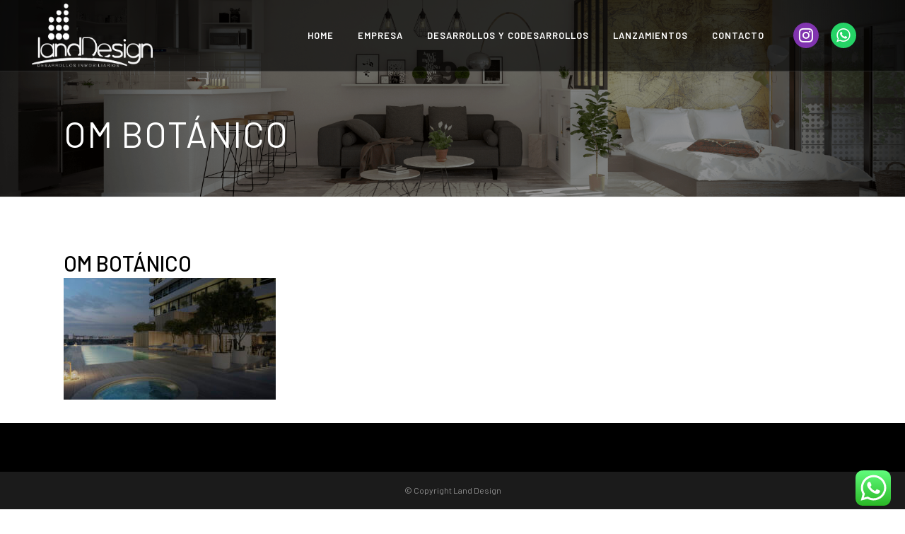

--- FILE ---
content_type: text/html; charset=UTF-8
request_url: https://www.landdesign.com.ar/om-botanico-8/
body_size: 15816
content:
<!DOCTYPE html>
<html dir="ltr" lang="es" prefix="og: https://ogp.me/ns#">
<head>
	<meta charset="UTF-8" />
	
				<meta name="viewport" content="width=device-width,initial-scale=1,user-scalable=no">
		
            
                        <link rel="shortcut icon" type="image/x-icon" href="https://www.landdesign.com.ar/wp-content/uploads/2020/04/favicon.png">
            <link rel="apple-touch-icon" href="https://www.landdesign.com.ar/wp-content/uploads/2020/04/favicon.png"/>
        
	<link rel="profile" href="http://gmpg.org/xfn/11" />
	<link rel="pingback" href="https://www.landdesign.com.ar/xmlrpc.php" />

	<title>Om Botánico | Land Design</title>
	<style>img:is([sizes="auto" i], [sizes^="auto," i]) { contain-intrinsic-size: 3000px 1500px }</style>
	
		<!-- All in One SEO 4.6.7.1 - aioseo.com -->
		<meta name="description" content="Om Botánico" />
		<meta name="robots" content="max-image-preview:large" />
		<link rel="canonical" href="https://www.landdesign.com.ar/om-botanico-8/" />
		<meta name="generator" content="All in One SEO (AIOSEO) 4.6.7.1" />
		<meta property="og:locale" content="es_ES" />
		<meta property="og:site_name" content="Land Design" />
		<meta property="og:type" content="article" />
		<meta property="og:title" content="Om Botánico | Land Design" />
		<meta property="og:url" content="https://www.landdesign.com.ar/om-botanico-8/" />
		<meta property="og:image" content="https://www.landdesign.com.ar/wp-content/uploads/2020/05/BE-libertador-1.jpg" />
		<meta property="og:image:secure_url" content="https://www.landdesign.com.ar/wp-content/uploads/2020/05/BE-libertador-1.jpg" />
		<meta property="og:image:width" content="700" />
		<meta property="og:image:height" content="611" />
		<meta property="article:published_time" content="2020-05-22T19:58:43+00:00" />
		<meta property="article:modified_time" content="2020-05-22T19:58:43+00:00" />
		<meta name="twitter:card" content="summary" />
		<meta name="twitter:title" content="Om Botánico | Land Design" />
		<meta name="twitter:image" content="https://www.landdesign.com.ar/wp-content/uploads/2020/05/BE-libertador-1.jpg" />
		<script type="application/ld+json" class="aioseo-schema">
			{"@context":"https:\/\/schema.org","@graph":[{"@type":"BreadcrumbList","@id":"https:\/\/www.landdesign.com.ar\/om-botanico-8\/#breadcrumblist","itemListElement":[{"@type":"ListItem","@id":"https:\/\/www.landdesign.com.ar\/#listItem","position":1,"name":"Hogar","item":"https:\/\/www.landdesign.com.ar\/","nextItem":"https:\/\/www.landdesign.com.ar\/om-botanico-8\/#listItem"},{"@type":"ListItem","@id":"https:\/\/www.landdesign.com.ar\/om-botanico-8\/#listItem","position":2,"name":"Om Bot\u00e1nico","previousItem":"https:\/\/www.landdesign.com.ar\/#listItem"}]},{"@type":"ItemPage","@id":"https:\/\/www.landdesign.com.ar\/om-botanico-8\/#itempage","url":"https:\/\/www.landdesign.com.ar\/om-botanico-8\/","name":"Om Bot\u00e1nico | Land Design","description":"Om Bot\u00e1nico","inLanguage":"es-ES","isPartOf":{"@id":"https:\/\/www.landdesign.com.ar\/#website"},"breadcrumb":{"@id":"https:\/\/www.landdesign.com.ar\/om-botanico-8\/#breadcrumblist"},"author":{"@id":"https:\/\/www.landdesign.com.ar\/author\/entropiadigital_n7lacf\/#author"},"creator":{"@id":"https:\/\/www.landdesign.com.ar\/author\/entropiadigital_n7lacf\/#author"},"datePublished":"2020-05-22T16:58:43-03:00","dateModified":"2020-05-22T16:58:43-03:00"},{"@type":"Organization","@id":"https:\/\/www.landdesign.com.ar\/#organization","name":"Land Design","description":"Desarrollos inmobiliarios","url":"https:\/\/www.landdesign.com.ar\/"},{"@type":"Person","@id":"https:\/\/www.landdesign.com.ar\/author\/entropiadigital_n7lacf\/#author","url":"https:\/\/www.landdesign.com.ar\/author\/entropiadigital_n7lacf\/","name":"entropiadigital_n7lacf","image":{"@type":"ImageObject","@id":"https:\/\/www.landdesign.com.ar\/om-botanico-8\/#authorImage","url":"https:\/\/secure.gravatar.com\/avatar\/a34f1ded96134774939609b94e14d34a?s=96&d=mm&r=g","width":96,"height":96,"caption":"entropiadigital_n7lacf"}},{"@type":"WebSite","@id":"https:\/\/www.landdesign.com.ar\/#website","url":"https:\/\/www.landdesign.com.ar\/","name":"Land Design","description":"Desarrollos inmobiliarios","inLanguage":"es-ES","publisher":{"@id":"https:\/\/www.landdesign.com.ar\/#organization"}}]}
		</script>
		<!-- All in One SEO -->

<link rel='dns-prefetch' href='//maps.googleapis.com' />
<link rel='dns-prefetch' href='//stats.wp.com' />
<link rel='dns-prefetch' href='//fonts.googleapis.com' />
<link rel="alternate" type="application/rss+xml" title="Land Design &raquo; Feed" href="https://www.landdesign.com.ar/feed/" />
<link rel="alternate" type="application/rss+xml" title="Land Design &raquo; Feed de los comentarios" href="https://www.landdesign.com.ar/comments/feed/" />
<link rel="alternate" type="application/rss+xml" title="Land Design &raquo; Comentario Om Botánico del feed" href="https://www.landdesign.com.ar/feed/?attachment_id=16899" />
<script type="text/javascript">
/* <![CDATA[ */
window._wpemojiSettings = {"baseUrl":"https:\/\/s.w.org\/images\/core\/emoji\/15.0.3\/72x72\/","ext":".png","svgUrl":"https:\/\/s.w.org\/images\/core\/emoji\/15.0.3\/svg\/","svgExt":".svg","source":{"concatemoji":"https:\/\/www.landdesign.com.ar\/wp-includes\/js\/wp-emoji-release.min.js?ver=6.7.4"}};
/*! This file is auto-generated */
!function(i,n){var o,s,e;function c(e){try{var t={supportTests:e,timestamp:(new Date).valueOf()};sessionStorage.setItem(o,JSON.stringify(t))}catch(e){}}function p(e,t,n){e.clearRect(0,0,e.canvas.width,e.canvas.height),e.fillText(t,0,0);var t=new Uint32Array(e.getImageData(0,0,e.canvas.width,e.canvas.height).data),r=(e.clearRect(0,0,e.canvas.width,e.canvas.height),e.fillText(n,0,0),new Uint32Array(e.getImageData(0,0,e.canvas.width,e.canvas.height).data));return t.every(function(e,t){return e===r[t]})}function u(e,t,n){switch(t){case"flag":return n(e,"\ud83c\udff3\ufe0f\u200d\u26a7\ufe0f","\ud83c\udff3\ufe0f\u200b\u26a7\ufe0f")?!1:!n(e,"\ud83c\uddfa\ud83c\uddf3","\ud83c\uddfa\u200b\ud83c\uddf3")&&!n(e,"\ud83c\udff4\udb40\udc67\udb40\udc62\udb40\udc65\udb40\udc6e\udb40\udc67\udb40\udc7f","\ud83c\udff4\u200b\udb40\udc67\u200b\udb40\udc62\u200b\udb40\udc65\u200b\udb40\udc6e\u200b\udb40\udc67\u200b\udb40\udc7f");case"emoji":return!n(e,"\ud83d\udc26\u200d\u2b1b","\ud83d\udc26\u200b\u2b1b")}return!1}function f(e,t,n){var r="undefined"!=typeof WorkerGlobalScope&&self instanceof WorkerGlobalScope?new OffscreenCanvas(300,150):i.createElement("canvas"),a=r.getContext("2d",{willReadFrequently:!0}),o=(a.textBaseline="top",a.font="600 32px Arial",{});return e.forEach(function(e){o[e]=t(a,e,n)}),o}function t(e){var t=i.createElement("script");t.src=e,t.defer=!0,i.head.appendChild(t)}"undefined"!=typeof Promise&&(o="wpEmojiSettingsSupports",s=["flag","emoji"],n.supports={everything:!0,everythingExceptFlag:!0},e=new Promise(function(e){i.addEventListener("DOMContentLoaded",e,{once:!0})}),new Promise(function(t){var n=function(){try{var e=JSON.parse(sessionStorage.getItem(o));if("object"==typeof e&&"number"==typeof e.timestamp&&(new Date).valueOf()<e.timestamp+604800&&"object"==typeof e.supportTests)return e.supportTests}catch(e){}return null}();if(!n){if("undefined"!=typeof Worker&&"undefined"!=typeof OffscreenCanvas&&"undefined"!=typeof URL&&URL.createObjectURL&&"undefined"!=typeof Blob)try{var e="postMessage("+f.toString()+"("+[JSON.stringify(s),u.toString(),p.toString()].join(",")+"));",r=new Blob([e],{type:"text/javascript"}),a=new Worker(URL.createObjectURL(r),{name:"wpTestEmojiSupports"});return void(a.onmessage=function(e){c(n=e.data),a.terminate(),t(n)})}catch(e){}c(n=f(s,u,p))}t(n)}).then(function(e){for(var t in e)n.supports[t]=e[t],n.supports.everything=n.supports.everything&&n.supports[t],"flag"!==t&&(n.supports.everythingExceptFlag=n.supports.everythingExceptFlag&&n.supports[t]);n.supports.everythingExceptFlag=n.supports.everythingExceptFlag&&!n.supports.flag,n.DOMReady=!1,n.readyCallback=function(){n.DOMReady=!0}}).then(function(){return e}).then(function(){var e;n.supports.everything||(n.readyCallback(),(e=n.source||{}).concatemoji?t(e.concatemoji):e.wpemoji&&e.twemoji&&(t(e.twemoji),t(e.wpemoji)))}))}((window,document),window._wpemojiSettings);
/* ]]> */
</script>
<link rel='stylesheet' id='ht_ctc_main_css-css' href='https://www.landdesign.com.ar/wp-content/plugins/click-to-chat-for-whatsapp/new/inc/assets/css/main.css?ver=4.6' type='text/css' media='all' />
<link rel='stylesheet' id='sbi_styles-css' href='https://www.landdesign.com.ar/wp-content/plugins/instagram-feed/css/sbi-styles.min.css?ver=6.4.3' type='text/css' media='all' />
<link rel='stylesheet' id='layerslider-css' href='https://www.landdesign.com.ar/wp-content/plugins/LayerSlider/static/layerslider/css/layerslider.css?ver=6.8.2' type='text/css' media='all' />
<style id='wp-emoji-styles-inline-css' type='text/css'>

	img.wp-smiley, img.emoji {
		display: inline !important;
		border: none !important;
		box-shadow: none !important;
		height: 1em !important;
		width: 1em !important;
		margin: 0 0.07em !important;
		vertical-align: -0.1em !important;
		background: none !important;
		padding: 0 !important;
	}
</style>
<link rel='stylesheet' id='wp-block-library-css' href='https://www.landdesign.com.ar/wp-includes/css/dist/block-library/style.min.css?ver=6.7.4' type='text/css' media='all' />
<link rel='stylesheet' id='mediaelement-css' href='https://www.landdesign.com.ar/wp-includes/js/mediaelement/mediaelementplayer-legacy.min.css?ver=4.2.17' type='text/css' media='all' />
<link rel='stylesheet' id='wp-mediaelement-css' href='https://www.landdesign.com.ar/wp-includes/js/mediaelement/wp-mediaelement.min.css?ver=6.7.4' type='text/css' media='all' />
<style id='jetpack-sharing-buttons-style-inline-css' type='text/css'>
.jetpack-sharing-buttons__services-list{display:flex;flex-direction:row;flex-wrap:wrap;gap:0;list-style-type:none;margin:5px;padding:0}.jetpack-sharing-buttons__services-list.has-small-icon-size{font-size:12px}.jetpack-sharing-buttons__services-list.has-normal-icon-size{font-size:16px}.jetpack-sharing-buttons__services-list.has-large-icon-size{font-size:24px}.jetpack-sharing-buttons__services-list.has-huge-icon-size{font-size:36px}@media print{.jetpack-sharing-buttons__services-list{display:none!important}}.editor-styles-wrapper .wp-block-jetpack-sharing-buttons{gap:0;padding-inline-start:0}ul.jetpack-sharing-buttons__services-list.has-background{padding:1.25em 2.375em}
</style>
<style id='classic-theme-styles-inline-css' type='text/css'>
/*! This file is auto-generated */
.wp-block-button__link{color:#fff;background-color:#32373c;border-radius:9999px;box-shadow:none;text-decoration:none;padding:calc(.667em + 2px) calc(1.333em + 2px);font-size:1.125em}.wp-block-file__button{background:#32373c;color:#fff;text-decoration:none}
</style>
<style id='global-styles-inline-css' type='text/css'>
:root{--wp--preset--aspect-ratio--square: 1;--wp--preset--aspect-ratio--4-3: 4/3;--wp--preset--aspect-ratio--3-4: 3/4;--wp--preset--aspect-ratio--3-2: 3/2;--wp--preset--aspect-ratio--2-3: 2/3;--wp--preset--aspect-ratio--16-9: 16/9;--wp--preset--aspect-ratio--9-16: 9/16;--wp--preset--color--black: #000000;--wp--preset--color--cyan-bluish-gray: #abb8c3;--wp--preset--color--white: #ffffff;--wp--preset--color--pale-pink: #f78da7;--wp--preset--color--vivid-red: #cf2e2e;--wp--preset--color--luminous-vivid-orange: #ff6900;--wp--preset--color--luminous-vivid-amber: #fcb900;--wp--preset--color--light-green-cyan: #7bdcb5;--wp--preset--color--vivid-green-cyan: #00d084;--wp--preset--color--pale-cyan-blue: #8ed1fc;--wp--preset--color--vivid-cyan-blue: #0693e3;--wp--preset--color--vivid-purple: #9b51e0;--wp--preset--gradient--vivid-cyan-blue-to-vivid-purple: linear-gradient(135deg,rgba(6,147,227,1) 0%,rgb(155,81,224) 100%);--wp--preset--gradient--light-green-cyan-to-vivid-green-cyan: linear-gradient(135deg,rgb(122,220,180) 0%,rgb(0,208,130) 100%);--wp--preset--gradient--luminous-vivid-amber-to-luminous-vivid-orange: linear-gradient(135deg,rgba(252,185,0,1) 0%,rgba(255,105,0,1) 100%);--wp--preset--gradient--luminous-vivid-orange-to-vivid-red: linear-gradient(135deg,rgba(255,105,0,1) 0%,rgb(207,46,46) 100%);--wp--preset--gradient--very-light-gray-to-cyan-bluish-gray: linear-gradient(135deg,rgb(238,238,238) 0%,rgb(169,184,195) 100%);--wp--preset--gradient--cool-to-warm-spectrum: linear-gradient(135deg,rgb(74,234,220) 0%,rgb(151,120,209) 20%,rgb(207,42,186) 40%,rgb(238,44,130) 60%,rgb(251,105,98) 80%,rgb(254,248,76) 100%);--wp--preset--gradient--blush-light-purple: linear-gradient(135deg,rgb(255,206,236) 0%,rgb(152,150,240) 100%);--wp--preset--gradient--blush-bordeaux: linear-gradient(135deg,rgb(254,205,165) 0%,rgb(254,45,45) 50%,rgb(107,0,62) 100%);--wp--preset--gradient--luminous-dusk: linear-gradient(135deg,rgb(255,203,112) 0%,rgb(199,81,192) 50%,rgb(65,88,208) 100%);--wp--preset--gradient--pale-ocean: linear-gradient(135deg,rgb(255,245,203) 0%,rgb(182,227,212) 50%,rgb(51,167,181) 100%);--wp--preset--gradient--electric-grass: linear-gradient(135deg,rgb(202,248,128) 0%,rgb(113,206,126) 100%);--wp--preset--gradient--midnight: linear-gradient(135deg,rgb(2,3,129) 0%,rgb(40,116,252) 100%);--wp--preset--font-size--small: 13px;--wp--preset--font-size--medium: 20px;--wp--preset--font-size--large: 36px;--wp--preset--font-size--x-large: 42px;--wp--preset--spacing--20: 0.44rem;--wp--preset--spacing--30: 0.67rem;--wp--preset--spacing--40: 1rem;--wp--preset--spacing--50: 1.5rem;--wp--preset--spacing--60: 2.25rem;--wp--preset--spacing--70: 3.38rem;--wp--preset--spacing--80: 5.06rem;--wp--preset--shadow--natural: 6px 6px 9px rgba(0, 0, 0, 0.2);--wp--preset--shadow--deep: 12px 12px 50px rgba(0, 0, 0, 0.4);--wp--preset--shadow--sharp: 6px 6px 0px rgba(0, 0, 0, 0.2);--wp--preset--shadow--outlined: 6px 6px 0px -3px rgba(255, 255, 255, 1), 6px 6px rgba(0, 0, 0, 1);--wp--preset--shadow--crisp: 6px 6px 0px rgba(0, 0, 0, 1);}:where(.is-layout-flex){gap: 0.5em;}:where(.is-layout-grid){gap: 0.5em;}body .is-layout-flex{display: flex;}.is-layout-flex{flex-wrap: wrap;align-items: center;}.is-layout-flex > :is(*, div){margin: 0;}body .is-layout-grid{display: grid;}.is-layout-grid > :is(*, div){margin: 0;}:where(.wp-block-columns.is-layout-flex){gap: 2em;}:where(.wp-block-columns.is-layout-grid){gap: 2em;}:where(.wp-block-post-template.is-layout-flex){gap: 1.25em;}:where(.wp-block-post-template.is-layout-grid){gap: 1.25em;}.has-black-color{color: var(--wp--preset--color--black) !important;}.has-cyan-bluish-gray-color{color: var(--wp--preset--color--cyan-bluish-gray) !important;}.has-white-color{color: var(--wp--preset--color--white) !important;}.has-pale-pink-color{color: var(--wp--preset--color--pale-pink) !important;}.has-vivid-red-color{color: var(--wp--preset--color--vivid-red) !important;}.has-luminous-vivid-orange-color{color: var(--wp--preset--color--luminous-vivid-orange) !important;}.has-luminous-vivid-amber-color{color: var(--wp--preset--color--luminous-vivid-amber) !important;}.has-light-green-cyan-color{color: var(--wp--preset--color--light-green-cyan) !important;}.has-vivid-green-cyan-color{color: var(--wp--preset--color--vivid-green-cyan) !important;}.has-pale-cyan-blue-color{color: var(--wp--preset--color--pale-cyan-blue) !important;}.has-vivid-cyan-blue-color{color: var(--wp--preset--color--vivid-cyan-blue) !important;}.has-vivid-purple-color{color: var(--wp--preset--color--vivid-purple) !important;}.has-black-background-color{background-color: var(--wp--preset--color--black) !important;}.has-cyan-bluish-gray-background-color{background-color: var(--wp--preset--color--cyan-bluish-gray) !important;}.has-white-background-color{background-color: var(--wp--preset--color--white) !important;}.has-pale-pink-background-color{background-color: var(--wp--preset--color--pale-pink) !important;}.has-vivid-red-background-color{background-color: var(--wp--preset--color--vivid-red) !important;}.has-luminous-vivid-orange-background-color{background-color: var(--wp--preset--color--luminous-vivid-orange) !important;}.has-luminous-vivid-amber-background-color{background-color: var(--wp--preset--color--luminous-vivid-amber) !important;}.has-light-green-cyan-background-color{background-color: var(--wp--preset--color--light-green-cyan) !important;}.has-vivid-green-cyan-background-color{background-color: var(--wp--preset--color--vivid-green-cyan) !important;}.has-pale-cyan-blue-background-color{background-color: var(--wp--preset--color--pale-cyan-blue) !important;}.has-vivid-cyan-blue-background-color{background-color: var(--wp--preset--color--vivid-cyan-blue) !important;}.has-vivid-purple-background-color{background-color: var(--wp--preset--color--vivid-purple) !important;}.has-black-border-color{border-color: var(--wp--preset--color--black) !important;}.has-cyan-bluish-gray-border-color{border-color: var(--wp--preset--color--cyan-bluish-gray) !important;}.has-white-border-color{border-color: var(--wp--preset--color--white) !important;}.has-pale-pink-border-color{border-color: var(--wp--preset--color--pale-pink) !important;}.has-vivid-red-border-color{border-color: var(--wp--preset--color--vivid-red) !important;}.has-luminous-vivid-orange-border-color{border-color: var(--wp--preset--color--luminous-vivid-orange) !important;}.has-luminous-vivid-amber-border-color{border-color: var(--wp--preset--color--luminous-vivid-amber) !important;}.has-light-green-cyan-border-color{border-color: var(--wp--preset--color--light-green-cyan) !important;}.has-vivid-green-cyan-border-color{border-color: var(--wp--preset--color--vivid-green-cyan) !important;}.has-pale-cyan-blue-border-color{border-color: var(--wp--preset--color--pale-cyan-blue) !important;}.has-vivid-cyan-blue-border-color{border-color: var(--wp--preset--color--vivid-cyan-blue) !important;}.has-vivid-purple-border-color{border-color: var(--wp--preset--color--vivid-purple) !important;}.has-vivid-cyan-blue-to-vivid-purple-gradient-background{background: var(--wp--preset--gradient--vivid-cyan-blue-to-vivid-purple) !important;}.has-light-green-cyan-to-vivid-green-cyan-gradient-background{background: var(--wp--preset--gradient--light-green-cyan-to-vivid-green-cyan) !important;}.has-luminous-vivid-amber-to-luminous-vivid-orange-gradient-background{background: var(--wp--preset--gradient--luminous-vivid-amber-to-luminous-vivid-orange) !important;}.has-luminous-vivid-orange-to-vivid-red-gradient-background{background: var(--wp--preset--gradient--luminous-vivid-orange-to-vivid-red) !important;}.has-very-light-gray-to-cyan-bluish-gray-gradient-background{background: var(--wp--preset--gradient--very-light-gray-to-cyan-bluish-gray) !important;}.has-cool-to-warm-spectrum-gradient-background{background: var(--wp--preset--gradient--cool-to-warm-spectrum) !important;}.has-blush-light-purple-gradient-background{background: var(--wp--preset--gradient--blush-light-purple) !important;}.has-blush-bordeaux-gradient-background{background: var(--wp--preset--gradient--blush-bordeaux) !important;}.has-luminous-dusk-gradient-background{background: var(--wp--preset--gradient--luminous-dusk) !important;}.has-pale-ocean-gradient-background{background: var(--wp--preset--gradient--pale-ocean) !important;}.has-electric-grass-gradient-background{background: var(--wp--preset--gradient--electric-grass) !important;}.has-midnight-gradient-background{background: var(--wp--preset--gradient--midnight) !important;}.has-small-font-size{font-size: var(--wp--preset--font-size--small) !important;}.has-medium-font-size{font-size: var(--wp--preset--font-size--medium) !important;}.has-large-font-size{font-size: var(--wp--preset--font-size--large) !important;}.has-x-large-font-size{font-size: var(--wp--preset--font-size--x-large) !important;}
:where(.wp-block-post-template.is-layout-flex){gap: 1.25em;}:where(.wp-block-post-template.is-layout-grid){gap: 1.25em;}
:where(.wp-block-columns.is-layout-flex){gap: 2em;}:where(.wp-block-columns.is-layout-grid){gap: 2em;}
:root :where(.wp-block-pullquote){font-size: 1.5em;line-height: 1.6;}
</style>
<link rel='stylesheet' id='rs-plugin-settings-css' href='https://www.landdesign.com.ar/wp-content/plugins/revslider/public/assets/css/settings.css?ver=5.4.8.3' type='text/css' media='all' />
<style id='rs-plugin-settings-inline-css' type='text/css'>
#rs-demo-id {}
</style>
<link rel='stylesheet' id='bridge-default-style-css' href='https://www.landdesign.com.ar/wp-content/themes/bridge/style.css?ver=6.7.4' type='text/css' media='all' />
<link rel='stylesheet' id='bridge-qode-font_awesome-css' href='https://www.landdesign.com.ar/wp-content/themes/bridge/css/font-awesome/css/font-awesome.min.css?ver=6.7.4' type='text/css' media='all' />
<link rel='stylesheet' id='bridge-qode-font_elegant-css' href='https://www.landdesign.com.ar/wp-content/themes/bridge/css/elegant-icons/style.min.css?ver=6.7.4' type='text/css' media='all' />
<link rel='stylesheet' id='bridge-qode-linea_icons-css' href='https://www.landdesign.com.ar/wp-content/themes/bridge/css/linea-icons/style.css?ver=6.7.4' type='text/css' media='all' />
<link rel='stylesheet' id='bridge-qode-dripicons-css' href='https://www.landdesign.com.ar/wp-content/themes/bridge/css/dripicons/dripicons.css?ver=6.7.4' type='text/css' media='all' />
<link rel='stylesheet' id='bridge-qode-kiko-css' href='https://www.landdesign.com.ar/wp-content/themes/bridge/css/kiko/kiko-all.css?ver=6.7.4' type='text/css' media='all' />
<link rel='stylesheet' id='bridge-qode-font_awesome_5-css' href='https://www.landdesign.com.ar/wp-content/themes/bridge/css/font-awesome-5/css/font-awesome-5.min.css?ver=6.7.4' type='text/css' media='all' />
<link rel='stylesheet' id='bridge-stylesheet-css' href='https://www.landdesign.com.ar/wp-content/themes/bridge/css/stylesheet.min.css?ver=6.7.4' type='text/css' media='all' />
<style id='bridge-stylesheet-inline-css' type='text/css'>
   .postid-16899.disabled_footer_top .footer_top_holder, .postid-16899.disabled_footer_bottom .footer_bottom_holder { display: none;}


</style>
<link rel='stylesheet' id='bridge-print-css' href='https://www.landdesign.com.ar/wp-content/themes/bridge/css/print.css?ver=6.7.4' type='text/css' media='all' />
<link rel='stylesheet' id='bridge-style-dynamic-css' href='https://www.landdesign.com.ar/wp-content/themes/bridge/css/style_dynamic.css?ver=1599328699' type='text/css' media='all' />
<link rel='stylesheet' id='bridge-responsive-css' href='https://www.landdesign.com.ar/wp-content/themes/bridge/css/responsive.min.css?ver=6.7.4' type='text/css' media='all' />
<link rel='stylesheet' id='bridge-style-dynamic-responsive-css' href='https://www.landdesign.com.ar/wp-content/themes/bridge/css/style_dynamic_responsive.css?ver=1599328699' type='text/css' media='all' />
<style id='bridge-style-dynamic-responsive-inline-css' type='text/css'>
footer .column1 {
position: relative;
top: -18px;
}
.shopping_cart_outer{
display:none;
}
.woocommerce-page .shopping_cart_outer{
display:table;
}
.cover_boxes ul li .box .box_content { top: 0; }
.cover_boxes ul li .box .qbutton { margin-top: 18px; }

.ls-wp-container .qbutton {
-webkit-transition: none;
-ms-transition: none;
-moz-transition: none;
-o-transition: none;
transition: none;
}
.page-id-15173 .ls-nav-prev,
.page-id-15058 .ls-nav-prev,
.page-id-15173 .ls-nav-next,
.page-id-15058 .ls-nav-next
{
margin-top: 19px;
}
@media only screen and (max-width: 1000px){
.content .container .container_inner.default_template_holder {
    padding-top: 20px !important;
}
.page-id-15173 .ls-nav-prev,
.page-id-15058 .ls-nav-prev,
.page-id-15173 .ls-nav-next,
.page-id-15058 .ls-nav-next{
		margin-top: -27px;
}
.page-id-15173 .q_slider,
.page-id-15058 .q_slider
{
min-height:100px;
}
}
.side_menu_button a:last-child {
padding: 0 0 0 17px;
}
.page-id-15173 .q_slider,
.page-id-15058 .q_slider
{
min-height:560px;
}
.filter_outer {
margin: -8px 0 31px;
}
.filter_holder ul li span{
font-size:13px;
}
h4{
font-family:Georgia, serif;
}

.title .subtitle { margin-top: 14px; }

.contact_section .separator {
    display: none;
}

.contact_detail h2 {
    margin-bottom: 15px;
}

#nav-menu-item-15674 li,
#nav-menu-item-15918 li,
#nav-menu-item-15919 li,
#nav-menu-item-15920 li,
#nav-menu-item-15993 li,
#nav-menu-item-15997 li,
#nav-menu-item-16000 li,
#nav-menu-item-16004 li,
#nav-menu-item-16007 li,
#nav-menu-item-16010 li,
#nav-menu-item-16014 li,
#nav-menu-item-16017 li,
#nav-menu-item-16021 li,
#nav-menu-item-16024 li,
#nav-menu-item-16029 li,
#nav-menu-item-16031 li,
#nav-menu-item-16035 li,
#nav-menu-item-16037 li,
#nav-menu-item-16042 li,
#nav-menu-item-16044 li,
#nav-menu-item-16049 li,
#nav-menu-item-16051 li,
#nav-menu-item-16056 li,
#nav-menu-item-16059 li,
#nav-menu-item-16064 li,
#nav-menu-item-16066 li{
width: 280px;
}

.drop_down .second .inner .widget {
padding-bottom: 13px;
}

.drop_down .second .inner .widget a{
padding: 0px !important;
}

.portfolio_single h3 {
    display: none;
}

.q_circles_holder.three_columns .q_circle_inner {
    width: 130px !important;
    height: 130px !important;
}

.blog_holder article .post_info {
    display: none !important;
}

.blog_holder article .post_info a, .blog_holder article .post_text h2 .date {
    display: none !important;
}
#rev_slider_3_1 .qode-navigation.tparrows:hover:before {
    color: #5a164d;
}
.post_excerpt {
    display: none !important;
}


</style>
<link rel='stylesheet' id='js_composer_front-css' href='https://www.landdesign.com.ar/wp-content/plugins/js_composer/assets/css/js_composer.min.css?ver=6.9.0' type='text/css' media='all' />
<link rel='stylesheet' id='bridge-style-handle-google-fonts-css' href='https://fonts.googleapis.com/css?family=Raleway%3A100%2C200%2C300%2C400%2C500%2C600%2C700%2C800%2C900%2C100italic%2C300italic%2C400italic%2C700italic%7CBarlow%3A100%2C200%2C300%2C400%2C500%2C600%2C700%2C800%2C900%2C100italic%2C300italic%2C400italic%2C700italic&#038;subset=latin%2Clatin-ext&#038;ver=1.0.0' type='text/css' media='all' />
<link rel='stylesheet' id='jetpack_css-css' href='https://www.landdesign.com.ar/wp-content/plugins/jetpack/css/jetpack.css?ver=13.6.1' type='text/css' media='all' />
<script type="text/javascript" src="https://www.landdesign.com.ar/wp-includes/js/jquery/jquery.min.js?ver=3.7.1" id="jquery-core-js"></script>
<script type="text/javascript" src="https://www.landdesign.com.ar/wp-includes/js/jquery/jquery-migrate.min.js?ver=3.4.1" id="jquery-migrate-js"></script>
<script type="text/javascript" id="layerslider-greensock-js-extra">
/* <![CDATA[ */
var LS_Meta = {"v":"6.8.2"};
/* ]]> */
</script>
<script type="text/javascript" src="https://www.landdesign.com.ar/wp-content/plugins/LayerSlider/static/layerslider/js/greensock.js?ver=1.19.0" id="layerslider-greensock-js"></script>
<script type="text/javascript" src="https://www.landdesign.com.ar/wp-content/plugins/LayerSlider/static/layerslider/js/layerslider.kreaturamedia.jquery.js?ver=6.8.2" id="layerslider-js"></script>
<script type="text/javascript" src="https://www.landdesign.com.ar/wp-content/plugins/LayerSlider/static/layerslider/js/layerslider.transitions.js?ver=6.8.2" id="layerslider-transitions-js"></script>
<script type="text/javascript" src="https://www.landdesign.com.ar/wp-content/plugins/revslider/public/assets/js/jquery.themepunch.tools.min.js?ver=5.4.8.3" id="tp-tools-js"></script>
<script type="text/javascript" src="https://www.landdesign.com.ar/wp-content/plugins/revslider/public/assets/js/jquery.themepunch.revolution.min.js?ver=5.4.8.3" id="revmin-js"></script>
<meta name="generator" content="Powered by LayerSlider 6.8.2 - Multi-Purpose, Responsive, Parallax, Mobile-Friendly Slider Plugin for WordPress." />
<!-- LayerSlider updates and docs at: https://layerslider.kreaturamedia.com -->
<link rel="https://api.w.org/" href="https://www.landdesign.com.ar/wp-json/" /><link rel="alternate" title="JSON" type="application/json" href="https://www.landdesign.com.ar/wp-json/wp/v2/media/16899" /><link rel="EditURI" type="application/rsd+xml" title="RSD" href="https://www.landdesign.com.ar/xmlrpc.php?rsd" />
<meta name="generator" content="WordPress 6.7.4" />
<link rel='shortlink' href='https://www.landdesign.com.ar/?p=16899' />
<link rel="alternate" title="oEmbed (JSON)" type="application/json+oembed" href="https://www.landdesign.com.ar/wp-json/oembed/1.0/embed?url=https%3A%2F%2Fwww.landdesign.com.ar%2Fom-botanico-8%2F" />
<link rel="alternate" title="oEmbed (XML)" type="text/xml+oembed" href="https://www.landdesign.com.ar/wp-json/oembed/1.0/embed?url=https%3A%2F%2Fwww.landdesign.com.ar%2Fom-botanico-8%2F&#038;format=xml" />
<!-- Google tag (gtag.js) -->
<script async src="https://www.googletagmanager.com/gtag/js?id=G-6M9WEN89VF"></script>
<script>
  window.dataLayer = window.dataLayer || [];
  function gtag(){dataLayer.push(arguments);}
  gtag('js', new Date());

  gtag('config', 'G-6M9WEN89VF');
</script>	<style>img#wpstats{display:none}</style>
		
<!-- Meta Pixel Code -->
<script type='text/javascript'>
!function(f,b,e,v,n,t,s){if(f.fbq)return;n=f.fbq=function(){n.callMethod?
n.callMethod.apply(n,arguments):n.queue.push(arguments)};if(!f._fbq)f._fbq=n;
n.push=n;n.loaded=!0;n.version='2.0';n.queue=[];t=b.createElement(e);t.async=!0;
t.src=v;s=b.getElementsByTagName(e)[0];s.parentNode.insertBefore(t,s)}(window,
document,'script','https://connect.facebook.net/en_US/fbevents.js?v=next');
</script>
<!-- End Meta Pixel Code -->

      <script type='text/javascript'>
        var url = window.location.origin + '?ob=open-bridge';
        fbq('set', 'openbridge', '3699905853577060', url);
      </script>
    <script type='text/javascript'>fbq('init', '3699905853577060', {}, {
    "agent": "wordpress-6.7.4-3.0.16"
})</script><script type='text/javascript'>
    fbq('track', 'PageView', []);
  </script>
<!-- Meta Pixel Code -->
<noscript>
<img height="1" width="1" style="display:none" alt="fbpx"
src="https://www.facebook.com/tr?id=3699905853577060&ev=PageView&noscript=1" />
</noscript>
<!-- End Meta Pixel Code -->
<meta name="generator" content="Powered by WPBakery Page Builder - drag and drop page builder for WordPress."/>
<meta name="generator" content="Powered by Slider Revolution 5.4.8.3 - responsive, Mobile-Friendly Slider Plugin for WordPress with comfortable drag and drop interface." />
<script type="text/javascript">function setREVStartSize(e){									
						try{ e.c=jQuery(e.c);var i=jQuery(window).width(),t=9999,r=0,n=0,l=0,f=0,s=0,h=0;
							if(e.responsiveLevels&&(jQuery.each(e.responsiveLevels,function(e,f){f>i&&(t=r=f,l=e),i>f&&f>r&&(r=f,n=e)}),t>r&&(l=n)),f=e.gridheight[l]||e.gridheight[0]||e.gridheight,s=e.gridwidth[l]||e.gridwidth[0]||e.gridwidth,h=i/s,h=h>1?1:h,f=Math.round(h*f),"fullscreen"==e.sliderLayout){var u=(e.c.width(),jQuery(window).height());if(void 0!=e.fullScreenOffsetContainer){var c=e.fullScreenOffsetContainer.split(",");if (c) jQuery.each(c,function(e,i){u=jQuery(i).length>0?u-jQuery(i).outerHeight(!0):u}),e.fullScreenOffset.split("%").length>1&&void 0!=e.fullScreenOffset&&e.fullScreenOffset.length>0?u-=jQuery(window).height()*parseInt(e.fullScreenOffset,0)/100:void 0!=e.fullScreenOffset&&e.fullScreenOffset.length>0&&(u-=parseInt(e.fullScreenOffset,0))}f=u}else void 0!=e.minHeight&&f<e.minHeight&&(f=e.minHeight);e.c.closest(".rev_slider_wrapper").css({height:f})					
						}catch(d){console.log("Failure at Presize of Slider:"+d)}						
					};</script>
<noscript><style> .wpb_animate_when_almost_visible { opacity: 1; }</style></noscript></head>

<body class="attachment attachment-template-default single single-attachment postid-16899 attachmentid-16899 attachment-jpeg bridge-core-1.0.4  qode-theme-ver-23.0 qode-theme-bridge wpb-js-composer js-comp-ver-6.9.0 vc_responsive" itemscope itemtype="http://schema.org/WebPage">



	<div class="ajax_loader"><div class="ajax_loader_1"><div class="rotating_cubes"><div class="cube1"></div><div class="cube2"></div></div></div></div>
	
<div class="wrapper">
	<div class="wrapper_inner">

    
		<!-- Google Analytics start -->
				<!-- Google Analytics end -->

		
	<header class=" scroll_header_top_area light fixed scrolled_not_transparent with_border page_header">
	<div class="header_inner clearfix">
				<div class="header_top_bottom_holder">
			
			<div class="header_bottom clearfix" style=' background-color:rgba(0, 0, 0, 0.6);' >
											<div class="header_inner_left">
																	<div class="mobile_menu_button">
		<span>
			<i class="qode_icon_font_awesome fa fa-bars " ></i>		</span>
	</div>
								<div class="logo_wrapper" >
	<div class="q_logo">
		<a itemprop="url" href="https://www.landdesign.com.ar/" >
             <img itemprop="image" class="normal" src="https://www.landdesign.com.ar/wp-content/uploads/2020/04/CS3-land-design-logo-white.png" alt="Logo"> 			 <img itemprop="image" class="light" src="https://www.landdesign.com.ar/wp-content/uploads/2020/04/CS3-land-design-logo-white.png" alt="Logo"/> 			 <img itemprop="image" class="dark" src="https://www.landdesign.com.ar/wp-content/uploads/2020/05/CS3-land-design-logo-white.png" alt="Logo"/> 			 <img itemprop="image" class="sticky" src="https://www.landdesign.com.ar/wp-content/uploads/2020/04/CS5-land-design-logo-1.png" alt="Logo"/> 			 <img itemprop="image" class="mobile" src="https://www.landdesign.com.ar/wp-content/uploads/2020/04/CS5-land-design-logo-1.png" alt="Logo"/> 					</a>
	</div>
	</div>															</div>
															<div class="header_inner_right">
									<div class="side_menu_button_wrapper right">
																					<div class="header_bottom_right_widget_holder"><div class="widget_text header_bottom_widget widget_custom_html"><div class="textwidget custom-html-widget"><span class='q_social_icon_holder circle_social' data-color=#ffffff data-hover-background-color=#ffffff data-hover-color=#000000><a itemprop='url' href='https://www.instagram.com/landdesign.desarrollos/' target='_blank'><span class='fa-stack fa-2x' style='background-color: #8134af;'><i class="qode_icon_font_awesome fa fa-instagram " style="color: #ffffff;" ></i></span></a></span>

<span class='q_social_icon_holder circle_social' data-color=#ffffff data-hover-background-color=#ffffff data-hover-color=#000000><a itemprop='url' href='https://api.whatsapp.com/send?phone=5491135056898&text=Hola!%20Necesito%20asesoramiento%20via%20chat' target='_blank'><span class='fa-stack fa-2x' style='background-color: #25D366;'><i class="qode_icon_font_awesome fa fa-whatsapp " style="color: #ffffff;" ></i></span></a></span>

</div></div></div>
																														<div class="side_menu_button">
																																	
										</div>
									</div>
								</div>
							
							
							<nav class="main_menu drop_down right">
								<ul id="menu-top_menu" class=""><li id="nav-menu-item-16649" class="menu-item menu-item-type-post_type menu-item-object-page menu-item-home  narrow"><a href="https://www.landdesign.com.ar/" class=""><i class="menu_icon blank fa"></i><span>Home</span><span class="plus"></span></a></li>
<li id="nav-menu-item-16653" class="menu-item menu-item-type-post_type menu-item-object-page  narrow"><a href="https://www.landdesign.com.ar/empresa/" class=""><i class="menu_icon blank fa"></i><span>Empresa</span><span class="plus"></span></a></li>
<li id="nav-menu-item-16652" class="menu-item menu-item-type-post_type menu-item-object-page  narrow"><a href="https://www.landdesign.com.ar/desarrollos/" class=""><i class="menu_icon blank fa"></i><span>Desarrollos y Codesarrollos</span><span class="plus"></span></a></li>
<li id="nav-menu-item-17647" class="menu-item menu-item-type-custom menu-item-object-custom  narrow"><a href="#" class=""><i class="menu_icon blank fa"></i><span>Lanzamientos</span><span class="plus"></span></a></li>
<li id="nav-menu-item-16651" class="menu-item menu-item-type-post_type menu-item-object-page  narrow"><a href="https://www.landdesign.com.ar/contact/" class=""><i class="menu_icon blank fa"></i><span>Contacto</span><span class="plus"></span></a></li>
</ul>							</nav>
														<nav class="mobile_menu">
	<ul id="menu-top_menu-1" class=""><li id="mobile-menu-item-16649" class="menu-item menu-item-type-post_type menu-item-object-page menu-item-home "><a href="https://www.landdesign.com.ar/" class=""><span>Home</span></a><span class="mobile_arrow"><i class="fa fa-angle-right"></i><i class="fa fa-angle-down"></i></span></li>
<li id="mobile-menu-item-16653" class="menu-item menu-item-type-post_type menu-item-object-page "><a href="https://www.landdesign.com.ar/empresa/" class=""><span>Empresa</span></a><span class="mobile_arrow"><i class="fa fa-angle-right"></i><i class="fa fa-angle-down"></i></span></li>
<li id="mobile-menu-item-16652" class="menu-item menu-item-type-post_type menu-item-object-page "><a href="https://www.landdesign.com.ar/desarrollos/" class=""><span>Desarrollos y Codesarrollos</span></a><span class="mobile_arrow"><i class="fa fa-angle-right"></i><i class="fa fa-angle-down"></i></span></li>
<li id="mobile-menu-item-17647" class="menu-item menu-item-type-custom menu-item-object-custom "><a href="#" class=""><span>Lanzamientos</span></a><span class="mobile_arrow"><i class="fa fa-angle-right"></i><i class="fa fa-angle-down"></i></span></li>
<li id="mobile-menu-item-16651" class="menu-item menu-item-type-post_type menu-item-object-page "><a href="https://www.landdesign.com.ar/contact/" class=""><span>Contacto</span></a><span class="mobile_arrow"><i class="fa fa-angle-right"></i><i class="fa fa-angle-down"></i></span></li>
</ul></nav>											</div>
			</div>
		</div>
</header>	<a id="back_to_top" href="#">
        <span class="fa-stack">
            <i class="qode_icon_font_awesome fa fa-arrow-up " ></i>        </span>
	</a>
	
	
    
    	
    
    <div class="content ">
        <div class="content_inner  ">
    
		<div class="title_outer title_without_animation with_image"    data-height="416">
		<div class="title title_size_large  position_left " style="height:416px;background-color:#F6F6F6;">
			<div class="image responsive"><img itemprop="image" src="https://www.landdesign.com.ar/wp-content/uploads/2020/05/title-02.png" alt="&nbsp;" /> </div>
										<div class="title_holder"  >
					<div class="container">
						<div class="container_inner clearfix">
								<div class="title_subtitle_holder" style="padding-top:101px;">
                                                                									<div class="title_subtitle_holder_inner">
																										<h1 ><span>Om Botánico</span></h1>
																	
																																			</div>
								                                                            </div>
						</div>
					</div>
				</div>
								</div>
			</div>
										<div class="container">
														<div class="container_inner default_template_holder" >
															<div class="blog_single blog_holder">
								<article id="post-16899" class="post-16899 attachment type-attachment status-inherit hentry">
			<div class="post_content_holder">
								<div class="post_text">
					<div class="post_text_inner">
						<h2 itemprop="name" class="entry_title"><span itemprop="dateCreated" class="date entry_date updated">22 May<meta itemprop="interactionCount" content="UserComments: 0"/></span> Om Botánico</h2>
						<div class="post_info">
							<span class="time">Posted at 16:58h</span>
							in 							<span class="post_author">
								by								<a itemprop="author" class="post_author_link" href="https://www.landdesign.com.ar/author/entropiadigital_n7lacf/">entropiadigital_n7lacf</a>
							</span>
							                                    						</div>
						<p class="attachment"><a href='https://www.landdesign.com.ar/wp-content/uploads/2020/05/slider02.jpg'><img fetchpriority="high" decoding="async" width="300" height="172" src="https://www.landdesign.com.ar/wp-content/uploads/2020/05/slider02-300x172.jpg" class="attachment-medium size-medium" alt="" srcset="https://www.landdesign.com.ar/wp-content/uploads/2020/05/slider02-300x172.jpg 300w, https://www.landdesign.com.ar/wp-content/uploads/2020/05/slider02-1024x587.jpg 1024w, https://www.landdesign.com.ar/wp-content/uploads/2020/05/slider02-768x440.jpg 768w, https://www.landdesign.com.ar/wp-content/uploads/2020/05/slider02-1536x880.jpg 1536w, https://www.landdesign.com.ar/wp-content/uploads/2020/05/slider02-345x198.jpg 345w, https://www.landdesign.com.ar/wp-content/uploads/2020/05/slider02-700x401.jpg 700w, https://www.landdesign.com.ar/wp-content/uploads/2020/05/slider02.jpg 1920w" sizes="(max-width: 300px) 100vw, 300px" /></a></p>
					</div>
				</div>
			</div>
		
	    	</article>													<br/><br/>						                        </div>

                    					</div>
                                 </div>
	


		
	</div>
</div>



	<footer class="uncover">
		<div class="footer_inner clearfix">
				<div class="footer_top_holder">
            			<div class="footer_top">
								<div class="container">
					<div class="container_inner">
																	<div class="four_columns clearfix">
								<div class="column1 footer_col1">
									<div class="column_inner">
										<div id="text-3" class="widget widget_text">			<div class="textwidget"><img class="footer_logo" src="https://www.landdesign.com.ar/wp-content/uploads/2020/04/CS3-land-design-logo-white.png" width='150' alt="logo" />

<div class="separator  transparent center  " style="margin-top: 10px;margin-bottom: 2px;"></div>


Email: landdesign@hotmail.es<br />
Teléfono: (54 11) 4800-1952

<div class="separator  transparent center  " style="margin-top: 12px;margin-bottom: 2px;"></div>


<span class='q_social_icon_holder normal_social' ><a itemprop='url' href='https://www.instagram.com/landdesign.desarrollos/' target='_blank'><i class="qode_icon_font_awesome fa fa-instagram fa-lg simple_social" style="font-size: 17px;" ></i></a></span>

<div class="separator  transparent center  " style="margin-top: 12px;margin-bottom: 2px;"></div>

</div>
		</div>									</div>
								</div>
								<div class="column2 footer_col2">
									<div class="column_inner">
										<div id="nav_menu-4" class="widget widget_nav_menu"><h5>DESARROLLOS</h5><div class="menu-desarrollos-container"><ul id="menu-desarrollos" class="menu"><li id="menu-item-16657" class="menu-item menu-item-type-custom menu-item-object-custom menu-item-16657"><a href="https://www.landdesign.com.ar/portfolio_page/be-libertador/">BE Libertador</a></li>
<li id="menu-item-16658" class="menu-item menu-item-type-custom menu-item-object-custom menu-item-16658"><a href="https://www.landdesign.com.ar/portfolio_page/design-segui/">Design Seguí</a></li>
<li id="menu-item-16659" class="menu-item menu-item-type-custom menu-item-object-custom menu-item-16659"><a href="https://www.landdesign.com.ar/portfolio_page/paunero/">Paunero</a></li>
<li id="menu-item-16660" class="menu-item menu-item-type-custom menu-item-object-custom menu-item-16660"><a href="https://www.landdesign.com.ar/portfolio_page/design-lafinur/">Design Lafinur</a></li>
</ul></div></div>									</div>
								</div>
								<div class="column3 footer_col3">
									<div class="column_inner">
										<div id="nav_menu-5" class="widget widget_nav_menu"><h5>NOSOTROS</h5><div class="menu-nosotros-container"><ul id="menu-nosotros" class="menu"><li id="menu-item-16654" class="menu-item menu-item-type-custom menu-item-object-custom menu-item-16654"><a href="https://www.landdesign.com.ar/empresa/">Empresa</a></li>
<li id="menu-item-16655" class="menu-item menu-item-type-custom menu-item-object-custom menu-item-16655"><a href="https://www.landdesign.com.ar/empresa/">Servicios</a></li>
<li id="menu-item-16656" class="menu-item menu-item-type-custom menu-item-object-custom menu-item-16656"><a href="https://www.landdesign.com.ar/empresa/">Partners</a></li>
</ul></div></div>									</div>
								</div>
								<div class="column4 footer_col4">
									<div class="column_inner">
										<div id="custom_html-3" class="widget_text widget widget_custom_html"><h5>Instagram</h5><div class="textwidget custom-html-widget">		<div id="sbi_mod_error" >
			<span>Este mensaje de error solo es visible para los administradores de WordPress</span><br />
			<p><strong>Error: No se ha encontrado ningún feed.</strong>
			<p>Por favor, ve a la página de ajustes de Instagram Feed para crear un feed.</p>
		</div>
		</div></div>									</div>
								</div>
							</div>
															</div>
				</div>
							</div>
					</div>
							<div class="footer_bottom_holder">
                									<div class="footer_bottom">
							<div class="textwidget"><span>&copy; Copyright <a href="https://landdesign.com.ar/" rel="nofollow" target="_blank">Land Design</a></span></div>
					</div>
								</div>
				</div>
	</footer>
		
</div>
</div>
<!-- Instagram Feed JS -->
<script type="text/javascript">
var sbiajaxurl = "https://www.landdesign.com.ar/wp-admin/admin-ajax.php";
</script>
<!-- Click to Chat - https://holithemes.com/plugins/click-to-chat/  v4.6 -->  
            <div class="ht-ctc ht-ctc-chat ctc-analytics ctc_wp_desktop style-2  " id="ht-ctc-chat"  
                style="display: none;  position: fixed; bottom: 5px; right: 20px;"   >
                                <div class="ht_ctc_style ht_ctc_chat_style">
                <div title = 'WhatsApp' style="display: flex; justify-content: center; align-items: center;  " class="ctc-analytics ctc_s_2">
    <p class="ctc-analytics ctc_cta ctc_cta_stick ht-ctc-cta " style="padding: 0px 16px; line-height: 1.6; ; background-color: #25D366; color: #ffffff; border-radius:10px; margin:0 10px;  display: none; ">WhatsApp</p>
    <svg style="pointer-events:none; display:block; height:50px; width:50px;" width="50px" height="50px" viewBox="0 0 1024 1024">
        <defs>
        <path id="htwasqicona-chat" d="M1023.941 765.153c0 5.606-.171 17.766-.508 27.159-.824 22.982-2.646 52.639-5.401 66.151-4.141 20.306-10.392 39.472-18.542 55.425-9.643 18.871-21.943 35.775-36.559 50.364-14.584 14.56-31.472 26.812-50.315 36.416-16.036 8.172-35.322 14.426-55.744 18.549-13.378 2.701-42.812 4.488-65.648 5.3-9.402.336-21.564.505-27.15.505l-504.226-.081c-5.607 0-17.765-.172-27.158-.509-22.983-.824-52.639-2.646-66.152-5.4-20.306-4.142-39.473-10.392-55.425-18.542-18.872-9.644-35.775-21.944-50.364-36.56-14.56-14.584-26.812-31.471-36.415-50.314-8.174-16.037-14.428-35.323-18.551-55.744-2.7-13.378-4.487-42.812-5.3-65.649-.334-9.401-.503-21.563-.503-27.148l.08-504.228c0-5.607.171-17.766.508-27.159.825-22.983 2.646-52.639 5.401-66.151 4.141-20.306 10.391-39.473 18.542-55.426C34.154 93.24 46.455 76.336 61.07 61.747c14.584-14.559 31.472-26.812 50.315-36.416 16.037-8.172 35.324-14.426 55.745-18.549 13.377-2.701 42.812-4.488 65.648-5.3 9.402-.335 21.565-.504 27.149-.504l504.227.081c5.608 0 17.766.171 27.159.508 22.983.825 52.638 2.646 66.152 5.401 20.305 4.141 39.472 10.391 55.425 18.542 18.871 9.643 35.774 21.944 50.363 36.559 14.559 14.584 26.812 31.471 36.415 50.315 8.174 16.037 14.428 35.323 18.551 55.744 2.7 13.378 4.486 42.812 5.3 65.649.335 9.402.504 21.564.504 27.15l-.082 504.226z"/>
        </defs>
        <linearGradient id="htwasqiconb-chat" gradientUnits="userSpaceOnUse" x1="512.001" y1=".978" x2="512.001" y2="1025.023">
            <stop offset="0" stop-color="#61fd7d"/>
            <stop offset="1" stop-color="#2bb826"/>
        </linearGradient>
        <use xlink:href="#htwasqicona-chat" overflow="visible" style="fill: url(#htwasqiconb-chat)" fill="url(#htwasqiconb-chat)"/>
        <g>
            <path style="fill: #FFFFFF;" fill="#FFF" d="M783.302 243.246c-69.329-69.387-161.529-107.619-259.763-107.658-202.402 0-367.133 164.668-367.214 367.072-.026 64.699 16.883 127.854 49.017 183.522l-52.096 190.229 194.665-51.047c53.636 29.244 114.022 44.656 175.482 44.682h.151c202.382 0 367.128-164.688 367.21-367.094.039-98.087-38.121-190.319-107.452-259.706zM523.544 808.047h-.125c-54.767-.021-108.483-14.729-155.344-42.529l-11.146-6.612-115.517 30.293 30.834-112.592-7.259-11.544c-30.552-48.579-46.688-104.729-46.664-162.379.066-168.229 136.985-305.096 305.339-305.096 81.521.031 158.154 31.811 215.779 89.482s89.342 134.332 89.312 215.859c-.066 168.243-136.984 305.118-305.209 305.118zm167.415-228.515c-9.177-4.591-54.286-26.782-62.697-29.843-8.41-3.062-14.526-4.592-20.645 4.592-6.115 9.182-23.699 29.843-29.053 35.964-5.352 6.122-10.704 6.888-19.879 2.296-9.176-4.591-38.74-14.277-73.786-45.526-27.275-24.319-45.691-54.359-51.043-63.543-5.352-9.183-.569-14.146 4.024-18.72 4.127-4.109 9.175-10.713 13.763-16.069 4.587-5.355 6.117-9.183 9.175-15.304 3.059-6.122 1.529-11.479-.765-16.07-2.293-4.591-20.644-49.739-28.29-68.104-7.447-17.886-15.013-15.466-20.645-15.747-5.346-.266-11.469-.322-17.585-.322s-16.057 2.295-24.467 11.478-32.113 31.374-32.113 76.521c0 45.147 32.877 88.764 37.465 94.885 4.588 6.122 64.699 98.771 156.741 138.502 21.892 9.45 38.982 15.094 52.308 19.322 21.98 6.979 41.982 5.995 57.793 3.634 17.628-2.633 54.284-22.189 61.932-43.615 7.646-21.427 7.646-39.791 5.352-43.617-2.294-3.826-8.41-6.122-17.585-10.714z"/>
        </g>
        </svg></div>                </div>
            </div>
                        <span class="ht_ctc_chat_data" 
                data-no_number=""
                data-settings="{&quot;number&quot;:&quot;5491135056898&quot;,&quot;pre_filled&quot;:&quot;&quot;,&quot;dis_m&quot;:&quot;show&quot;,&quot;dis_d&quot;:&quot;show&quot;,&quot;css&quot;:&quot;display: none; cursor: pointer; z-index: 99999999;&quot;,&quot;pos_d&quot;:&quot;position: fixed; bottom: 5px; right: 20px;&quot;,&quot;pos_m&quot;:&quot;position: fixed; bottom: 5px; right: 20px;&quot;,&quot;schedule&quot;:&quot;no&quot;,&quot;se&quot;:&quot;no-show-effects&quot;,&quot;ani&quot;:&quot;no-animations&quot;,&quot;url_structure_d&quot;:&quot;web&quot;,&quot;url_target_d&quot;:&quot;_blank&quot;,&quot;g_init&quot;:&quot;default&quot;,&quot;g_an_event_name&quot;:&quot;click to chat&quot;,&quot;pixel_event_name&quot;:&quot;Click to Chat by HoliThemes&quot;}" 
            ></span>
                <!-- Meta Pixel Event Code -->
    <script type='text/javascript'>
        document.addEventListener( 'wpcf7mailsent', function( event ) {
        if( "fb_pxl_code" in event.detail.apiResponse){
          eval(event.detail.apiResponse.fb_pxl_code);
        }
      }, false );
    </script>
    <!-- End Meta Pixel Event Code -->
    <div id='fb-pxl-ajax-code'></div><script type="text/html" id="wpb-modifications"></script><script type="text/javascript" id="ht_ctc_app_js-js-extra">
/* <![CDATA[ */
var ht_ctc_chat_var = {"number":"5491135056898","pre_filled":"","dis_m":"show","dis_d":"show","css":"display: none; cursor: pointer; z-index: 99999999;","pos_d":"position: fixed; bottom: 5px; right: 20px;","pos_m":"position: fixed; bottom: 5px; right: 20px;","schedule":"no","se":"no-show-effects","ani":"no-animations","url_structure_d":"web","url_target_d":"_blank","g_init":"default","g_an_event_name":"click to chat","pixel_event_name":"Click to Chat by HoliThemes"};
var ht_ctc_variables = {"g_an_event_name":"click to chat","pixel_event_type":"trackCustom","pixel_event_name":"Click to Chat by HoliThemes","g_an_params":["g_an_param_1","g_an_param_2","g_an_param_3"],"g_an_param_1":{"key":"number","value":"{number}"},"g_an_param_2":{"key":"title","value":"{title}"},"g_an_param_3":{"key":"url","value":"{url}"},"pixel_params":["pixel_param_1","pixel_param_2","pixel_param_3","pixel_param_4"],"pixel_param_1":{"key":"Category","value":"Click to Chat for WhatsApp"},"pixel_param_2":{"key":"ID","value":"{number}"},"pixel_param_3":{"key":"Title","value":"{title}"},"pixel_param_4":{"key":"URL","value":"{url}"}};
/* ]]> */
</script>
<script type="text/javascript" src="https://www.landdesign.com.ar/wp-content/plugins/click-to-chat-for-whatsapp/new/inc/assets/js/app.js?ver=4.6" id="ht_ctc_app_js-js"></script>
<script type="text/javascript" src="https://www.landdesign.com.ar/wp-includes/js/jquery/ui/core.min.js?ver=1.13.3" id="jquery-ui-core-js"></script>
<script type="text/javascript" src="https://www.landdesign.com.ar/wp-includes/js/jquery/ui/accordion.min.js?ver=1.13.3" id="jquery-ui-accordion-js"></script>
<script type="text/javascript" src="https://www.landdesign.com.ar/wp-includes/js/jquery/ui/menu.min.js?ver=1.13.3" id="jquery-ui-menu-js"></script>
<script type="text/javascript" src="https://www.landdesign.com.ar/wp-includes/js/dist/dom-ready.min.js?ver=f77871ff7694fffea381" id="wp-dom-ready-js"></script>
<script type="text/javascript" src="https://www.landdesign.com.ar/wp-includes/js/dist/hooks.min.js?ver=4d63a3d491d11ffd8ac6" id="wp-hooks-js"></script>
<script type="text/javascript" src="https://www.landdesign.com.ar/wp-includes/js/dist/i18n.min.js?ver=5e580eb46a90c2b997e6" id="wp-i18n-js"></script>
<script type="text/javascript" id="wp-i18n-js-after">
/* <![CDATA[ */
wp.i18n.setLocaleData( { 'text direction\u0004ltr': [ 'ltr' ] } );
/* ]]> */
</script>
<script type="text/javascript" id="wp-a11y-js-translations">
/* <![CDATA[ */
( function( domain, translations ) {
	var localeData = translations.locale_data[ domain ] || translations.locale_data.messages;
	localeData[""].domain = domain;
	wp.i18n.setLocaleData( localeData, domain );
} )( "default", {"translation-revision-date":"2025-12-01 19:22:37+0000","generator":"GlotPress\/4.0.3","domain":"messages","locale_data":{"messages":{"":{"domain":"messages","plural-forms":"nplurals=2; plural=n != 1;","lang":"es"},"Notifications":["Avisos"]}},"comment":{"reference":"wp-includes\/js\/dist\/a11y.js"}} );
/* ]]> */
</script>
<script type="text/javascript" src="https://www.landdesign.com.ar/wp-includes/js/dist/a11y.min.js?ver=3156534cc54473497e14" id="wp-a11y-js"></script>
<script type="text/javascript" src="https://www.landdesign.com.ar/wp-includes/js/jquery/ui/autocomplete.min.js?ver=1.13.3" id="jquery-ui-autocomplete-js"></script>
<script type="text/javascript" src="https://www.landdesign.com.ar/wp-includes/js/jquery/ui/controlgroup.min.js?ver=1.13.3" id="jquery-ui-controlgroup-js"></script>
<script type="text/javascript" src="https://www.landdesign.com.ar/wp-includes/js/jquery/ui/checkboxradio.min.js?ver=1.13.3" id="jquery-ui-checkboxradio-js"></script>
<script type="text/javascript" src="https://www.landdesign.com.ar/wp-includes/js/jquery/ui/button.min.js?ver=1.13.3" id="jquery-ui-button-js"></script>
<script type="text/javascript" src="https://www.landdesign.com.ar/wp-includes/js/jquery/ui/datepicker.min.js?ver=1.13.3" id="jquery-ui-datepicker-js"></script>
<script type="text/javascript" id="jquery-ui-datepicker-js-after">
/* <![CDATA[ */
jQuery(function(jQuery){jQuery.datepicker.setDefaults({"closeText":"Cerrar","currentText":"Hoy","monthNames":["enero","febrero","marzo","abril","mayo","junio","julio","agosto","septiembre","octubre","noviembre","diciembre"],"monthNamesShort":["Ene","Feb","Mar","Abr","May","Jun","Jul","Ago","Sep","Oct","Nov","Dic"],"nextText":"Siguiente","prevText":"Anterior","dayNames":["domingo","lunes","martes","mi\u00e9rcoles","jueves","viernes","s\u00e1bado"],"dayNamesShort":["Dom","Lun","Mar","Mi\u00e9","Jue","Vie","S\u00e1b"],"dayNamesMin":["D","L","M","X","J","V","S"],"dateFormat":"dd\/mm\/yy","firstDay":1,"isRTL":false});});
/* ]]> */
</script>
<script type="text/javascript" src="https://www.landdesign.com.ar/wp-includes/js/jquery/ui/mouse.min.js?ver=1.13.3" id="jquery-ui-mouse-js"></script>
<script type="text/javascript" src="https://www.landdesign.com.ar/wp-includes/js/jquery/ui/resizable.min.js?ver=1.13.3" id="jquery-ui-resizable-js"></script>
<script type="text/javascript" src="https://www.landdesign.com.ar/wp-includes/js/jquery/ui/draggable.min.js?ver=1.13.3" id="jquery-ui-draggable-js"></script>
<script type="text/javascript" src="https://www.landdesign.com.ar/wp-includes/js/jquery/ui/dialog.min.js?ver=1.13.3" id="jquery-ui-dialog-js"></script>
<script type="text/javascript" src="https://www.landdesign.com.ar/wp-includes/js/jquery/ui/droppable.min.js?ver=1.13.3" id="jquery-ui-droppable-js"></script>
<script type="text/javascript" src="https://www.landdesign.com.ar/wp-includes/js/jquery/ui/progressbar.min.js?ver=1.13.3" id="jquery-ui-progressbar-js"></script>
<script type="text/javascript" src="https://www.landdesign.com.ar/wp-includes/js/jquery/ui/selectable.min.js?ver=1.13.3" id="jquery-ui-selectable-js"></script>
<script type="text/javascript" src="https://www.landdesign.com.ar/wp-includes/js/jquery/ui/sortable.min.js?ver=1.13.3" id="jquery-ui-sortable-js"></script>
<script type="text/javascript" src="https://www.landdesign.com.ar/wp-includes/js/jquery/ui/slider.min.js?ver=1.13.3" id="jquery-ui-slider-js"></script>
<script type="text/javascript" src="https://www.landdesign.com.ar/wp-includes/js/jquery/ui/spinner.min.js?ver=1.13.3" id="jquery-ui-spinner-js"></script>
<script type="text/javascript" src="https://www.landdesign.com.ar/wp-includes/js/jquery/ui/tooltip.min.js?ver=1.13.3" id="jquery-ui-tooltip-js"></script>
<script type="text/javascript" src="https://www.landdesign.com.ar/wp-includes/js/jquery/ui/tabs.min.js?ver=1.13.3" id="jquery-ui-tabs-js"></script>
<script type="text/javascript" src="https://www.landdesign.com.ar/wp-includes/js/jquery/ui/effect.min.js?ver=1.13.3" id="jquery-effects-core-js"></script>
<script type="text/javascript" src="https://www.landdesign.com.ar/wp-includes/js/jquery/ui/effect-blind.min.js?ver=1.13.3" id="jquery-effects-blind-js"></script>
<script type="text/javascript" src="https://www.landdesign.com.ar/wp-includes/js/jquery/ui/effect-bounce.min.js?ver=1.13.3" id="jquery-effects-bounce-js"></script>
<script type="text/javascript" src="https://www.landdesign.com.ar/wp-includes/js/jquery/ui/effect-clip.min.js?ver=1.13.3" id="jquery-effects-clip-js"></script>
<script type="text/javascript" src="https://www.landdesign.com.ar/wp-includes/js/jquery/ui/effect-drop.min.js?ver=1.13.3" id="jquery-effects-drop-js"></script>
<script type="text/javascript" src="https://www.landdesign.com.ar/wp-includes/js/jquery/ui/effect-explode.min.js?ver=1.13.3" id="jquery-effects-explode-js"></script>
<script type="text/javascript" src="https://www.landdesign.com.ar/wp-includes/js/jquery/ui/effect-fade.min.js?ver=1.13.3" id="jquery-effects-fade-js"></script>
<script type="text/javascript" src="https://www.landdesign.com.ar/wp-includes/js/jquery/ui/effect-fold.min.js?ver=1.13.3" id="jquery-effects-fold-js"></script>
<script type="text/javascript" src="https://www.landdesign.com.ar/wp-includes/js/jquery/ui/effect-highlight.min.js?ver=1.13.3" id="jquery-effects-highlight-js"></script>
<script type="text/javascript" src="https://www.landdesign.com.ar/wp-includes/js/jquery/ui/effect-pulsate.min.js?ver=1.13.3" id="jquery-effects-pulsate-js"></script>
<script type="text/javascript" src="https://www.landdesign.com.ar/wp-includes/js/jquery/ui/effect-size.min.js?ver=1.13.3" id="jquery-effects-size-js"></script>
<script type="text/javascript" src="https://www.landdesign.com.ar/wp-includes/js/jquery/ui/effect-scale.min.js?ver=1.13.3" id="jquery-effects-scale-js"></script>
<script type="text/javascript" src="https://www.landdesign.com.ar/wp-includes/js/jquery/ui/effect-shake.min.js?ver=1.13.3" id="jquery-effects-shake-js"></script>
<script type="text/javascript" src="https://www.landdesign.com.ar/wp-includes/js/jquery/ui/effect-slide.min.js?ver=1.13.3" id="jquery-effects-slide-js"></script>
<script type="text/javascript" src="https://www.landdesign.com.ar/wp-includes/js/jquery/ui/effect-transfer.min.js?ver=1.13.3" id="jquery-effects-transfer-js"></script>
<script type="text/javascript" src="https://www.landdesign.com.ar/wp-content/themes/bridge/js/plugins/doubletaptogo.js?ver=6.7.4" id="doubleTapToGo-js"></script>
<script type="text/javascript" src="https://www.landdesign.com.ar/wp-content/themes/bridge/js/plugins/modernizr.min.js?ver=6.7.4" id="modernizr-js"></script>
<script type="text/javascript" src="https://www.landdesign.com.ar/wp-content/themes/bridge/js/plugins/jquery.appear.js?ver=6.7.4" id="appear-js"></script>
<script type="text/javascript" src="https://www.landdesign.com.ar/wp-includes/js/hoverIntent.min.js?ver=1.10.2" id="hoverIntent-js"></script>
<script type="text/javascript" src="https://www.landdesign.com.ar/wp-content/themes/bridge/js/plugins/counter.js?ver=6.7.4" id="counter-js"></script>
<script type="text/javascript" src="https://www.landdesign.com.ar/wp-content/themes/bridge/js/plugins/easypiechart.js?ver=6.7.4" id="easyPieChart-js"></script>
<script type="text/javascript" src="https://www.landdesign.com.ar/wp-content/themes/bridge/js/plugins/mixitup.js?ver=6.7.4" id="mixItUp-js"></script>
<script type="text/javascript" src="https://www.landdesign.com.ar/wp-content/plugins/js_composer/assets/lib/prettyphoto/js/jquery.prettyPhoto.min.js?ver=6.9.0" id="prettyphoto-js"></script>
<script type="text/javascript" src="https://www.landdesign.com.ar/wp-content/themes/bridge/js/plugins/jquery.fitvids.js?ver=6.7.4" id="fitvids-js"></script>
<script type="text/javascript" src="https://www.landdesign.com.ar/wp-content/plugins/js_composer/assets/lib/flexslider/jquery.flexslider.min.js?ver=6.9.0" id="flexslider-js"></script>
<script type="text/javascript" id="mediaelement-core-js-before">
/* <![CDATA[ */
var mejsL10n = {"language":"es","strings":{"mejs.download-file":"Descargar archivo","mejs.install-flash":"Est\u00e1s usando un navegador que no tiene Flash activo o instalado. Por favor, activa el componente del reproductor Flash o descarga la \u00faltima versi\u00f3n desde https:\/\/get.adobe.com\/flashplayer\/","mejs.fullscreen":"Pantalla completa","mejs.play":"Reproducir","mejs.pause":"Pausa","mejs.time-slider":"Control de tiempo","mejs.time-help-text":"Usa las teclas de direcci\u00f3n izquierda\/derecha para avanzar un segundo y las flechas arriba\/abajo para avanzar diez segundos.","mejs.live-broadcast":"Transmisi\u00f3n en vivo","mejs.volume-help-text":"Utiliza las teclas de flecha arriba\/abajo para aumentar o disminuir el volumen.","mejs.unmute":"Activar el sonido","mejs.mute":"Silenciar","mejs.volume-slider":"Control de volumen","mejs.video-player":"Reproductor de v\u00eddeo","mejs.audio-player":"Reproductor de audio","mejs.captions-subtitles":"Pies de foto \/ Subt\u00edtulos","mejs.captions-chapters":"Cap\u00edtulos","mejs.none":"Ninguna","mejs.afrikaans":"Afrik\u00e1ans","mejs.albanian":"Albano","mejs.arabic":"\u00c1rabe","mejs.belarusian":"Bielorruso","mejs.bulgarian":"B\u00falgaro","mejs.catalan":"Catal\u00e1n","mejs.chinese":"Chino","mejs.chinese-simplified":"Chino (Simplificado)","mejs.chinese-traditional":"Chino (Tradicional)","mejs.croatian":"Croata","mejs.czech":"Checo","mejs.danish":"Dan\u00e9s","mejs.dutch":"Neerland\u00e9s","mejs.english":"Ingl\u00e9s","mejs.estonian":"Estonio","mejs.filipino":"Filipino","mejs.finnish":"Fin\u00e9s","mejs.french":"Franc\u00e9s","mejs.galician":"Gallego","mejs.german":"Alem\u00e1n","mejs.greek":"Griego","mejs.haitian-creole":"Creole haitiano","mejs.hebrew":"Hebreo","mejs.hindi":"Indio","mejs.hungarian":"H\u00fangaro","mejs.icelandic":"Island\u00e9s","mejs.indonesian":"Indonesio","mejs.irish":"Irland\u00e9s","mejs.italian":"Italiano","mejs.japanese":"Japon\u00e9s","mejs.korean":"Coreano","mejs.latvian":"Let\u00f3n","mejs.lithuanian":"Lituano","mejs.macedonian":"Macedonio","mejs.malay":"Malayo","mejs.maltese":"Malt\u00e9s","mejs.norwegian":"Noruego","mejs.persian":"Persa","mejs.polish":"Polaco","mejs.portuguese":"Portugu\u00e9s","mejs.romanian":"Rumano","mejs.russian":"Ruso","mejs.serbian":"Serbio","mejs.slovak":"Eslovaco","mejs.slovenian":"Esloveno","mejs.spanish":"Espa\u00f1ol","mejs.swahili":"Swahili","mejs.swedish":"Sueco","mejs.tagalog":"Tagalo","mejs.thai":"Tailand\u00e9s","mejs.turkish":"Turco","mejs.ukrainian":"Ukraniano","mejs.vietnamese":"Vietnamita","mejs.welsh":"Gal\u00e9s","mejs.yiddish":"Yiddish"}};
/* ]]> */
</script>
<script type="text/javascript" src="https://www.landdesign.com.ar/wp-includes/js/mediaelement/mediaelement-and-player.min.js?ver=4.2.17" id="mediaelement-core-js"></script>
<script type="text/javascript" src="https://www.landdesign.com.ar/wp-includes/js/mediaelement/mediaelement-migrate.min.js?ver=6.7.4" id="mediaelement-migrate-js"></script>
<script type="text/javascript" id="mediaelement-js-extra">
/* <![CDATA[ */
var _wpmejsSettings = {"pluginPath":"\/wp-includes\/js\/mediaelement\/","classPrefix":"mejs-","stretching":"responsive","audioShortcodeLibrary":"mediaelement","videoShortcodeLibrary":"mediaelement"};
/* ]]> */
</script>
<script type="text/javascript" src="https://www.landdesign.com.ar/wp-includes/js/mediaelement/wp-mediaelement.min.js?ver=6.7.4" id="wp-mediaelement-js"></script>
<script type="text/javascript" src="https://www.landdesign.com.ar/wp-content/themes/bridge/js/plugins/infinitescroll.min.js?ver=6.7.4" id="infiniteScroll-js"></script>
<script type="text/javascript" src="https://www.landdesign.com.ar/wp-content/themes/bridge/js/plugins/jquery.waitforimages.js?ver=6.7.4" id="waitforimages-js"></script>
<script type="text/javascript" src="https://www.landdesign.com.ar/wp-includes/js/jquery/jquery.form.min.js?ver=4.3.0" id="jquery-form-js"></script>
<script type="text/javascript" src="https://www.landdesign.com.ar/wp-content/themes/bridge/js/plugins/waypoints.min.js?ver=6.7.4" id="waypoints-js"></script>
<script type="text/javascript" src="https://www.landdesign.com.ar/wp-content/themes/bridge/js/plugins/jplayer.min.js?ver=6.7.4" id="jplayer-js"></script>
<script type="text/javascript" src="https://www.landdesign.com.ar/wp-content/themes/bridge/js/plugins/bootstrap.carousel.js?ver=6.7.4" id="bootstrapCarousel-js"></script>
<script type="text/javascript" src="https://www.landdesign.com.ar/wp-content/themes/bridge/js/plugins/skrollr.js?ver=6.7.4" id="skrollr-js"></script>
<script type="text/javascript" src="https://www.landdesign.com.ar/wp-content/themes/bridge/js/plugins/Chart.min.js?ver=6.7.4" id="charts-js"></script>
<script type="text/javascript" src="https://www.landdesign.com.ar/wp-content/themes/bridge/js/plugins/jquery.easing.1.3.js?ver=6.7.4" id="easing-js"></script>
<script type="text/javascript" src="https://www.landdesign.com.ar/wp-content/themes/bridge/js/plugins/abstractBaseClass.js?ver=6.7.4" id="abstractBaseClass-js"></script>
<script type="text/javascript" src="https://www.landdesign.com.ar/wp-content/themes/bridge/js/plugins/jquery.countdown.js?ver=6.7.4" id="countdown-js"></script>
<script type="text/javascript" src="https://www.landdesign.com.ar/wp-content/themes/bridge/js/plugins/jquery.multiscroll.min.js?ver=6.7.4" id="multiscroll-js"></script>
<script type="text/javascript" src="https://www.landdesign.com.ar/wp-content/themes/bridge/js/plugins/jquery.justifiedGallery.min.js?ver=6.7.4" id="justifiedGallery-js"></script>
<script type="text/javascript" src="https://www.landdesign.com.ar/wp-content/themes/bridge/js/plugins/bigtext.js?ver=6.7.4" id="bigtext-js"></script>
<script type="text/javascript" src="https://www.landdesign.com.ar/wp-content/themes/bridge/js/plugins/jquery.sticky-kit.min.js?ver=6.7.4" id="stickyKit-js"></script>
<script type="text/javascript" src="https://www.landdesign.com.ar/wp-content/themes/bridge/js/plugins/owl.carousel.min.js?ver=6.7.4" id="owlCarousel-js"></script>
<script type="text/javascript" src="https://www.landdesign.com.ar/wp-content/themes/bridge/js/plugins/typed.js?ver=6.7.4" id="typed-js"></script>
<script type="text/javascript" src="https://www.landdesign.com.ar/wp-content/themes/bridge/js/plugins/jquery.carouFredSel-6.2.1.min.js?ver=6.7.4" id="carouFredSel-js"></script>
<script type="text/javascript" src="https://www.landdesign.com.ar/wp-content/themes/bridge/js/plugins/lemmon-slider.min.js?ver=6.7.4" id="lemmonSlider-js"></script>
<script type="text/javascript" src="https://www.landdesign.com.ar/wp-content/themes/bridge/js/plugins/jquery.fullPage.min.js?ver=6.7.4" id="one_page_scroll-js"></script>
<script type="text/javascript" src="https://www.landdesign.com.ar/wp-content/themes/bridge/js/plugins/jquery.mousewheel.min.js?ver=6.7.4" id="mousewheel-js"></script>
<script type="text/javascript" src="https://www.landdesign.com.ar/wp-content/themes/bridge/js/plugins/jquery.touchSwipe.min.js?ver=6.7.4" id="touchSwipe-js"></script>
<script type="text/javascript" src="https://www.landdesign.com.ar/wp-content/plugins/js_composer/assets/lib/bower/isotope/dist/isotope.pkgd.min.js?ver=6.9.0" id="isotope-js"></script>
<script type="text/javascript" src="https://www.landdesign.com.ar/wp-content/themes/bridge/js/plugins/packery-mode.pkgd.min.js?ver=6.7.4" id="packery-js"></script>
<script type="text/javascript" src="https://www.landdesign.com.ar/wp-content/themes/bridge/js/plugins/jquery.stretch.js?ver=6.7.4" id="stretch-js"></script>
<script type="text/javascript" src="https://www.landdesign.com.ar/wp-content/themes/bridge/js/plugins/imagesloaded.js?ver=6.7.4" id="imagesLoaded-js"></script>
<script type="text/javascript" src="https://www.landdesign.com.ar/wp-content/themes/bridge/js/plugins/rangeslider.min.js?ver=6.7.4" id="rangeSlider-js"></script>
<script type="text/javascript" src="https://www.landdesign.com.ar/wp-content/themes/bridge/js/plugins/jquery.event.move.js?ver=6.7.4" id="eventMove-js"></script>
<script type="text/javascript" src="https://www.landdesign.com.ar/wp-content/themes/bridge/js/plugins/jquery.twentytwenty.js?ver=6.7.4" id="twentytwenty-js"></script>
<script type="text/javascript" src="https://www.landdesign.com.ar/wp-content/themes/bridge/js/plugins/swiper.min.js?ver=6.7.4" id="swiper-js"></script>
<script type="text/javascript" src="https://maps.googleapis.com/maps/api/js?key=AIzaSyAhl99ytY9qhFdRt_VeI4fX5tCbMzBFFO4&amp;ver=6.7.4" id="google_map_api-js"></script>
<script type="text/javascript" src="https://www.landdesign.com.ar/wp-content/themes/bridge/js/default_dynamic.js?ver=1599328699" id="bridge-default-dynamic-js"></script>
<script type="text/javascript" id="bridge-default-js-extra">
/* <![CDATA[ */
var QodeAdminAjax = {"ajaxurl":"https:\/\/www.landdesign.com.ar\/wp-admin\/admin-ajax.php"};
var qodeGlobalVars = {"vars":{"qodeAddingToCartLabel":"Adding to Cart...","page_scroll_amount_for_sticky":""}};
/* ]]> */
</script>
<script type="text/javascript" src="https://www.landdesign.com.ar/wp-content/themes/bridge/js/default.min.js?ver=6.7.4" id="bridge-default-js"></script>
<script type="text/javascript" src="https://www.landdesign.com.ar/wp-includes/js/comment-reply.min.js?ver=6.7.4" id="comment-reply-js" async="async" data-wp-strategy="async"></script>
<script type="text/javascript" id="wpb_composer_front_js-js-extra">
/* <![CDATA[ */
var vcData = {"currentTheme":{"slug":"bridge"}};
/* ]]> */
</script>
<script type="text/javascript" src="https://www.landdesign.com.ar/wp-content/plugins/js_composer/assets/js/dist/js_composer_front.min.js?ver=6.9.0" id="wpb_composer_front_js-js"></script>
<script type="text/javascript" id="qode-like-js-extra">
/* <![CDATA[ */
var qodeLike = {"ajaxurl":"https:\/\/www.landdesign.com.ar\/wp-admin\/admin-ajax.php"};
/* ]]> */
</script>
<script type="text/javascript" src="https://www.landdesign.com.ar/wp-content/themes/bridge/js/plugins/qode-like.min.js?ver=6.7.4" id="qode-like-js"></script>
<script type="text/javascript" src="https://stats.wp.com/e-202605.js" id="jetpack-stats-js" data-wp-strategy="defer"></script>
<script type="text/javascript" id="jetpack-stats-js-after">
/* <![CDATA[ */
_stq = window._stq || [];
_stq.push([ "view", JSON.parse("{\"v\":\"ext\",\"blog\":\"176768410\",\"post\":\"16899\",\"tz\":\"-3\",\"srv\":\"www.landdesign.com.ar\",\"j\":\"1:13.6.1\"}") ]);
_stq.push([ "clickTrackerInit", "176768410", "16899" ]);
/* ]]> */
</script>
<script type="text/javascript" id="sbi_scripts-js-extra">
/* <![CDATA[ */
var sb_instagram_js_options = {"font_method":"svg","resized_url":"https:\/\/www.landdesign.com.ar\/wp-content\/uploads\/sb-instagram-feed-images\/","placeholder":"https:\/\/www.landdesign.com.ar\/wp-content\/plugins\/instagram-feed\/img\/placeholder.png","ajax_url":"https:\/\/www.landdesign.com.ar\/wp-admin\/admin-ajax.php"};
/* ]]> */
</script>
<script type="text/javascript" src="https://www.landdesign.com.ar/wp-content/plugins/instagram-feed/js/sbi-scripts.min.js?ver=6.4.3" id="sbi_scripts-js"></script>
</body>
</html>	